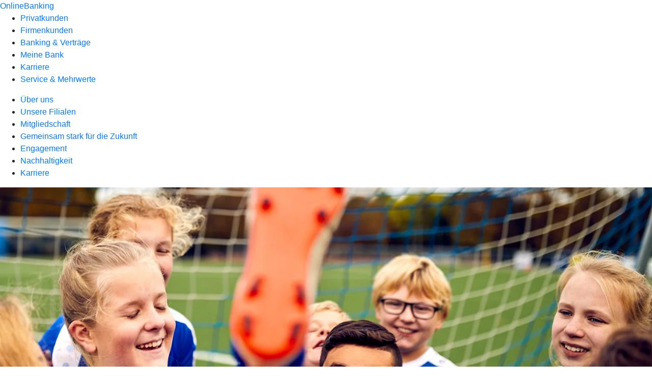

--- FILE ---
content_type: image/svg+xml
request_url: https://atruvia.scene7.com/is/content/atruvia/Deutschland_im_Plus
body_size: 3033
content:
<?xml version="1.0" encoding="UTF-8"?>
<svg id="HG" xmlns="http://www.w3.org/2000/svg" viewBox="0 0 28 28">
  <defs>
    <style>
      .cls-1 {
        fill: #002d67;
      }

      .cls-2 {
        fill: #f60;
      }
    </style>
  </defs>
  <path class="cls-2" d="M16.929993727,24h-5.859986556c-.590949218,0-1.070007172-.447711255-1.070007172-.999993281h0c0-.552282027.479057954-1.000006719,1.070007172-1.000006719h5.859986556c.590949203,0,1.070006273.447724692,1.070006273,1.000006719h0c0,.552282027-.479057069.999993281-1.070006273.999993281Z"/>
  <path class="cls-2" d="M16.929993727,24h-5.859986556c-.590949218,0-1.070007172-.447711255-1.070007172-.999993281h0c0-.552282027.479057954-1.000006719,1.070007172-1.000006719h5.859986556c.590949203,0,1.070006273.447724692,1.070006273,1.000006719h0c0,.552282027-.479057069.999993281-1.070006273.999993281Z"/>
  <path class="cls-2" d="M16.929993727,24h-5.859986556c-.590949218,0-1.070007172-.447711255-1.070007172-.999993281h0c0-.552282027.479057954-1.000006719,1.070007172-1.000006719h5.859986556c.590949203,0,1.070006273.447724692,1.070006273,1.000006719h0c0,.552282027-.479057069.999993281-1.070006273.999993281Z"/>
  <path class="cls-2" d="M16.929993727,24h-5.859986556c-.590949218,0-1.070007172-.447711255-1.070007172-.999993281h0c0-.552282027.479057954-1.000006719,1.070007172-1.000006719h5.859986556c.590949203,0,1.070006273.447724692,1.070006273,1.000006719h0c0,.552282027-.479057069.999993281-1.070006273.999993281Z"/>
  <path class="cls-1" d="M22.838623047,15.513000488c-1.485046387.700683594-3.253295898,1.375671387-4.735900879,1.690979004-.88684082.188598633-3.757202148.38671875-4.771728516.483520508-.752990723.059265137-.960510254-.928344727-.065002441-1.049438477.967529297-.090515137,3.892089844-.364624023,4.821533203-.452087402.991882324-.093322754.929016113-1.185974121-.098937988-1.185974121-.081420898,0-3.831420898-.00012207-5.440673828,0-.26373291,0-.641174316-.140930176-.840393066-.313659668l-2.199951172-1.610290527c-1.019958496-.645263672-2.498413086-1.062072754-4.000061035-1.062072754-1.156066895,0-1.507507324.131408691-1.507507324.875488281v4.316467285c.003173828.436828613.375915527.585327148.825866699.554748535.606323242-.04119873,1.565856934.179504395,2.134399414.39440918,1.751098633.66192627,3.708618164,1.334106445,5.270812988,1.819702148,1.02947998.320007324,2.038330078.582519531,3.112915039.265991211,3.200683594-.942810059,5.53338623-1.856750488,8.226928711-3.458496094.899719238-.534912109.253479004-1.734375-.732299805-1.269287109ZM12,13h8c.552307129,0,1-.447753906,1-1v-.25h-3.578125c-.646484375,0-1.171875-.525878906-1.171875-1.172363281v-2.155273438c0-.646484375.525390625-1.172363281,1.171875-1.172363281h3.578125v-.25c0-.552307129-.447692871-1-1-1h-8c-.552307129,0-1,.447692871-1,1v5c0,.552246094.447692871,1,1,1ZM16.75,8.422363281v2.155273438c0,.370605469.301757812.672363281.671875.672363281h3.578125v-3.5h-3.578125c-.370117188,0-.671875.301757812-.671875.672363281ZM18.5,9c.276123047,0,.5.223815918.5.5,0,.276123047-.223876953.5-.5.5s-.5-.223876953-.5-.5c0-.276184082.223876953-.5.5-.5ZM16.432739258,2.817077637l-3.404846191,2.682922363h5.518920898l-2.114074707-2.682922363ZM19.858825684,5.5l-.726074219-1.55670166-.859924316.401062012.910583496,1.155639648h.675415039Z"/>
</svg>

--- FILE ---
content_type: image/svg+xml
request_url: https://atruvia.scene7.com/is/content/atruvia/Jugend_und_Finanzen
body_size: 2014
content:
<?xml version="1.0" encoding="UTF-8"?>
<svg id="HG" xmlns="http://www.w3.org/2000/svg" viewBox="0 0 28 28">
  <defs>
    <style>
      .cls-1 {
        fill: #f60;
      }

      .cls-1, .cls-2 {
        stroke-width: 0px;
      }

      .cls-2 {
        fill: #002d67;
      }
    </style>
  </defs>
  <path class="cls-2" d="m8.9234714183,8.5425729354c.3021240234,0,.5572509766-.1782836914.6832885742-.4315185547.3702392578.4895629883.9517211914.8107299805,1.6129150391.8107299805.6576538086,0,1.2361450195-.3181152344,1.6066894531-.8032836914.1275634766.248840332.3794555664.4240722656.6782836914.4240722656.4251098633,0,.7697753906-.3446044922.7697753906-.7697753906,0-.4251098633-.3446655273-.7697753906-.7697753906-.7697753906-.0970458984,0-.1879882812.0224609375-.2734985352.0551757812.0045166016-.0551757812.0166015625-.1081542969.0166015625-.1644897461,0-1.1201171875-.9080200195-2.0280761719-2.0280761719-2.0280761719-1.1201171875,0-2.028137207.9079589844-2.028137207,2.0280761719,0,.0571289062.0122070312.1109008789.0168457031.166809082-.0884399414-.0354003906-.1838378906-.0574951172-.2849121094-.0574951172-.4251098633,0-.7697753906.3446655273-.7697753906.7697753906,0,.4251708984.3446655273.7697753906.7697753906.7697753906Z"/>
  <path class="cls-1" d="m16.9299907684,24h-5.8599901199c-.5909404755,0-1.0700006485-.4477100372-1.0700006485-.9999904633h0c0-.552280426.479060173-1.0000095367,1.0700101852-1.0000095367h5.8599901199c.5909404755,0,1.0699996948.4477291107,1.0699996948,1.0000095367h0c0,.552280426-.4790592194.9999904633-1.0700092316.9999904633Z"/>
  <path class="cls-2" d="m21.2161960277,11.9154367049c-.1398925781-.4724731445-.4437866211-.8200683594-.8280029297-1.0787963867-.3228759766-.2266845703-.6979980469-.3940429688-1.0709228516-.51953125-.1551513672-.0521240234-.4934692383-.1270751953-.6954345703-.1444091797-.5037231445-.0804443359-1.0355834961-.1018676758-1.5228881836-.1018676758-.4934692383,0-1.0327148438.0215454102-1.5419921875.1045532227-.1456298828.0126953125-.3403320312.0513916016-.4993286133.0916137695.5948486328.5244140625.8029174805,1.1228027344.8480224609,1.6484375h5.310546875Z"/>
  <path class="cls-2" d="m15.4025973949,11.9154367049c-.1154785156-1.0982055664-1.0451660156-1.6692504883-1.9688110352-1.9801635742-.1553344727-.0522460938-.3198852539-.0928344727-.4877319336-.1275634766l-1.456237793,1.456237793c-.1494750977.1495361328-.3919067383.1495361328-.5414428711,0l-1.4588623047-1.4588623047c-.1715087891.0350952148-.3392944336.0769042969-.4978027344.1301879883-.9232177734.3107299805-1.8524780273.8901977539-1.9686279297,1.9801635742h8.3795166016Z"/>
  <path class="cls-2" d="m21.3155612621,12.4155587752h-.0171508789v-.0001220703h-5.3728637695v.0001220703h-.5000610352v-.0001220703H7.0000095042v.0001220703h-.0784912109c-.4655761719,0-.8430175781.3773803711-.8430175781.8430175781l-.0000610352,5.8983764648c0,.4655761719.3774414062.8430175781.8430175781.8430175781h14.3941650391c.465637207,0,.8430175781-.3774414062.8430175781-.8430175781v-5.8983764648c0-.465637207-.3774414062-.8430175781-.8430786133-.8430175781Zm-2.349609375,3.0494384766c.1287841797,0,.2342529297.1054077148.2342529297.2342529297s-.10546875.2343139648-.2342529297.2343139648h-1.2697143555c-.01171875.0772705078-.018737793.1545410156-.018737793.2341918945s.007019043.1569824219.018737793.2342529297h1.2697143555c.1287841797,0,.2342529297.10546875.2342529297.2343139648s-.10546875.2342529297-.2343139648.2342529297h-1.1150512695c.2529907227.4872436523.7613525391.8199462891,1.3493652344.8199462891.2951049805,0,.5668945312-.08203125.798828125-.2272949219.1171264648-.0749511719.2694091797-.0632324219.3677978516.03515625.1358642578.1358642578.1054077148.3607788086-.0562744141.4614868164-.3232421875.2014770508-.7027587891.3162841797-1.1103515625.3162841797-.9183349609,0-1.696105957-.5880126953-1.9865722656-1.4055786133h-.5903320312c-.1288452148,0-.2342529297-.1054077148-.2342529297-.2342529297s.1054077148-.2343139648.2342529297-.2343139648h.4826049805c-.0093994141-.0772705078-.0140380859-.1546020508-.0140380859-.2342529297s.0046386719-.1569213867.0140380859-.2341918945h-.4826049805c-.1288452148,0-.2342529297-.10546875-.2342529297-.2343139648s.1054077148-.2342529297.2342529297-.2342529297h.5903320312c.2904663086-.817565918,1.0682373047-1.4055786133,1.9865722656-1.4055786133.4052734375,0,.787109375.1171875,1.1103515625.3162231445.1640014648.100769043.1944580078.3233032227.05859375.4591674805-.0983886719.0983886719-.2506713867.1101074219-.3677978516.0374755859-.2342529297-.1428833008-.5083007812-.2272338867-.8011474609-.2272338867-.5856933594,0-1.0963745117.3326416016-1.3493652344.8199462891h1.1151123047Z"/>
  <g>
    <path class="cls-2" d="m15.3897189769,7.3216867049h-.0456542969c.0142211914,1.1036987305.910949707,1.9946899414,2.0180053711,1.9946899414s2.0037841797-.8909912109,2.0180053711-1.9946899414h-3.9903564453Z"/>
    <path class="cls-2" d="m20.0849704417,6.4735421736h-.745300293c-.1858520508-.9240722656-1.0014038086-1.6202392578-1.9801635742-1.6202392578-.2789916992,0-.5447998047.0565795898-.7865600586.1588745117-.2416992188.1021728516-.4594116211.2501220703-.6422119141.4329833984-.0914306641.0914306641-.1740722656.1915893555-.2467651367.2990722656-.1452026367.2149658203-.2501831055.4594116211-.3040161133.7224731445-.0269165039.1315917969-.0410766602.2677001953-.0410766602.4072265625h4.74609375c.1103515625,0,.2001953125-.0893554688.2001953125-.2001953125s-.08984375-.2001953125-.2001953125-.2001953125Z"/>
  </g>
</svg>